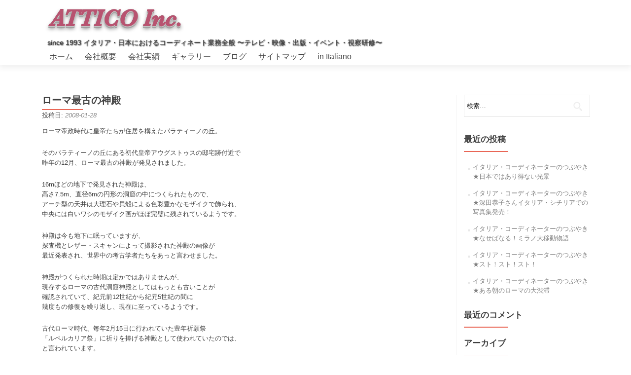

--- FILE ---
content_type: text/html; charset=UTF-8
request_url: https://www.attico.net/uncategorized/%E3%83%AD%E3%83%BC%E3%83%9E%E6%9C%80%E5%8F%A4%E3%81%AE%E7%A5%9E%E6%AE%BF/
body_size: 13827
content:
<!DOCTYPE html>

<html dir="ltr" lang="ja"
	prefix="og: https://ogp.me/ns#" >

<head>

<meta charset="UTF-8">
<meta name="viewport" content="width=device-width, initial-scale=1">
<link rel="profile" href="https://gmpg.org/xfn/11">
<link rel="pingback" href="https://www.attico.net/xmlrpc.php">

<title>ローマ最古の神殿 - 株式会社アッティコ</title>

		<!-- All in One SEO 4.3.0 - aioseo.com -->
		<meta name="description" content="ローマ帝政時代に皇帝たちが住居を構えたパラティーノの丘。 そのパラティーノの丘にある初代皇帝アウグストゥスの邸" />
		<meta name="robots" content="max-image-preview:large" />
		<link rel="canonical" href="https://www.attico.net/uncategorized/%e3%83%ad%e3%83%bc%e3%83%9e%e6%9c%80%e5%8f%a4%e3%81%ae%e7%a5%9e%e6%ae%bf/" />
		<meta name="generator" content="All in One SEO (AIOSEO) 4.3.0 " />
		<meta property="og:locale" content="ja_JP" />
		<meta property="og:site_name" content="株式会社アッティコ - since 1993 イタリア・日本におけるコーディネート業務全般 〜テレビ・映像・出版・イベント・視察研修〜" />
		<meta property="og:type" content="article" />
		<meta property="og:title" content="ローマ最古の神殿 - 株式会社アッティコ" />
		<meta property="og:description" content="ローマ帝政時代に皇帝たちが住居を構えたパラティーノの丘。 そのパラティーノの丘にある初代皇帝アウグストゥスの邸" />
		<meta property="og:url" content="https://www.attico.net/uncategorized/%e3%83%ad%e3%83%bc%e3%83%9e%e6%9c%80%e5%8f%a4%e3%81%ae%e7%a5%9e%e6%ae%bf/" />
		<meta property="article:published_time" content="2008-01-27T17:52:12+00:00" />
		<meta property="article:modified_time" content="2018-01-15T04:42:03+00:00" />
		<meta name="twitter:card" content="summary_large_image" />
		<meta name="twitter:title" content="ローマ最古の神殿 - 株式会社アッティコ" />
		<meta name="twitter:description" content="ローマ帝政時代に皇帝たちが住居を構えたパラティーノの丘。 そのパラティーノの丘にある初代皇帝アウグストゥスの邸" />
		<script type="application/ld+json" class="aioseo-schema">
			{"@context":"https:\/\/schema.org","@graph":[{"@type":"BlogPosting","@id":"https:\/\/www.attico.net\/uncategorized\/%e3%83%ad%e3%83%bc%e3%83%9e%e6%9c%80%e5%8f%a4%e3%81%ae%e7%a5%9e%e6%ae%bf\/#blogposting","name":"\u30ed\u30fc\u30de\u6700\u53e4\u306e\u795e\u6bbf - \u682a\u5f0f\u4f1a\u793e\u30a2\u30c3\u30c6\u30a3\u30b3","headline":"\u30ed\u30fc\u30de\u6700\u53e4\u306e\u795e\u6bbf","author":{"@id":"https:\/\/www.attico.net\/author\/muramoto\/#author"},"publisher":{"@id":"https:\/\/www.attico.net\/#organization"},"datePublished":"2008-01-27T17:52:12+09:00","dateModified":"2018-01-15T04:42:03+09:00","inLanguage":"ja","mainEntityOfPage":{"@id":"https:\/\/www.attico.net\/uncategorized\/%e3%83%ad%e3%83%bc%e3%83%9e%e6%9c%80%e5%8f%a4%e3%81%ae%e7%a5%9e%e6%ae%bf\/#webpage"},"isPartOf":{"@id":"https:\/\/www.attico.net\/uncategorized\/%e3%83%ad%e3%83%bc%e3%83%9e%e6%9c%80%e5%8f%a4%e3%81%ae%e7%a5%9e%e6%ae%bf\/#webpage"},"articleSection":"Blog, Uncategorized"},{"@type":"BreadcrumbList","@id":"https:\/\/www.attico.net\/uncategorized\/%e3%83%ad%e3%83%bc%e3%83%9e%e6%9c%80%e5%8f%a4%e3%81%ae%e7%a5%9e%e6%ae%bf\/#breadcrumblist","itemListElement":[{"@type":"ListItem","@id":"https:\/\/www.attico.net\/#listItem","position":1,"item":{"@type":"WebPage","@id":"https:\/\/www.attico.net\/","name":"\u30db\u30fc\u30e0","description":"since 1993 \u30a4\u30bf\u30ea\u30a2\u30fb\u65e5\u672c\u306b\u304a\u3051\u308b\u30b3\u30fc\u30c7\u30a3\u30cd\u30fc\u30c8\u696d\u52d9\u5168\u822c \u301c\u30c6\u30ec\u30d3\u30fb\u6620\u50cf\u30fb\u51fa\u7248\u30fb\u30a4\u30d9\u30f3\u30c8\u30fb\u8996\u5bdf\u7814\u4fee\u301c","url":"https:\/\/www.attico.net\/"},"nextItem":"https:\/\/www.attico.net\/uncategorized\/#listItem"},{"@type":"ListItem","@id":"https:\/\/www.attico.net\/uncategorized\/#listItem","position":2,"item":{"@type":"WebPage","@id":"https:\/\/www.attico.net\/uncategorized\/","name":"Uncategorized","description":"\u30ed\u30fc\u30de\u5e1d\u653f\u6642\u4ee3\u306b\u7687\u5e1d\u305f\u3061\u304c\u4f4f\u5c45\u3092\u69cb\u3048\u305f\u30d1\u30e9\u30c6\u30a3\u30fc\u30ce\u306e\u4e18\u3002 \u305d\u306e\u30d1\u30e9\u30c6\u30a3\u30fc\u30ce\u306e\u4e18\u306b\u3042\u308b\u521d\u4ee3\u7687\u5e1d\u30a2\u30a6\u30b0\u30b9\u30c8\u30a5\u30b9\u306e\u90b8","url":"https:\/\/www.attico.net\/uncategorized\/"},"nextItem":"https:\/\/www.attico.net\/uncategorized\/%e3%83%ad%e3%83%bc%e3%83%9e%e6%9c%80%e5%8f%a4%e3%81%ae%e7%a5%9e%e6%ae%bf\/#listItem","previousItem":"https:\/\/www.attico.net\/#listItem"},{"@type":"ListItem","@id":"https:\/\/www.attico.net\/uncategorized\/%e3%83%ad%e3%83%bc%e3%83%9e%e6%9c%80%e5%8f%a4%e3%81%ae%e7%a5%9e%e6%ae%bf\/#listItem","position":3,"item":{"@type":"WebPage","@id":"https:\/\/www.attico.net\/uncategorized\/%e3%83%ad%e3%83%bc%e3%83%9e%e6%9c%80%e5%8f%a4%e3%81%ae%e7%a5%9e%e6%ae%bf\/","name":"\u30ed\u30fc\u30de\u6700\u53e4\u306e\u795e\u6bbf","description":"\u30ed\u30fc\u30de\u5e1d\u653f\u6642\u4ee3\u306b\u7687\u5e1d\u305f\u3061\u304c\u4f4f\u5c45\u3092\u69cb\u3048\u305f\u30d1\u30e9\u30c6\u30a3\u30fc\u30ce\u306e\u4e18\u3002 \u305d\u306e\u30d1\u30e9\u30c6\u30a3\u30fc\u30ce\u306e\u4e18\u306b\u3042\u308b\u521d\u4ee3\u7687\u5e1d\u30a2\u30a6\u30b0\u30b9\u30c8\u30a5\u30b9\u306e\u90b8","url":"https:\/\/www.attico.net\/uncategorized\/%e3%83%ad%e3%83%bc%e3%83%9e%e6%9c%80%e5%8f%a4%e3%81%ae%e7%a5%9e%e6%ae%bf\/"},"previousItem":"https:\/\/www.attico.net\/uncategorized\/#listItem"}]},{"@type":"Organization","@id":"https:\/\/www.attico.net\/#organization","name":"\u682a\u5f0f\u4f1a\u793e\u30a2\u30c3\u30c6\u30a3\u30b3","url":"https:\/\/www.attico.net\/"},{"@type":"Person","@id":"https:\/\/www.attico.net\/author\/muramoto\/#author","url":"https:\/\/www.attico.net\/author\/muramoto\/","name":"\u6751\u672c \u5e78\u679d","image":{"@type":"ImageObject","@id":"https:\/\/www.attico.net\/uncategorized\/%e3%83%ad%e3%83%bc%e3%83%9e%e6%9c%80%e5%8f%a4%e3%81%ae%e7%a5%9e%e6%ae%bf\/#authorImage","url":"https:\/\/secure.gravatar.com\/avatar\/f6c2a7f9e604e9d56a4599f64efefcd9?s=96&d=mm&r=g","width":96,"height":96,"caption":"\u6751\u672c \u5e78\u679d"}},{"@type":"WebPage","@id":"https:\/\/www.attico.net\/uncategorized\/%e3%83%ad%e3%83%bc%e3%83%9e%e6%9c%80%e5%8f%a4%e3%81%ae%e7%a5%9e%e6%ae%bf\/#webpage","url":"https:\/\/www.attico.net\/uncategorized\/%e3%83%ad%e3%83%bc%e3%83%9e%e6%9c%80%e5%8f%a4%e3%81%ae%e7%a5%9e%e6%ae%bf\/","name":"\u30ed\u30fc\u30de\u6700\u53e4\u306e\u795e\u6bbf - \u682a\u5f0f\u4f1a\u793e\u30a2\u30c3\u30c6\u30a3\u30b3","description":"\u30ed\u30fc\u30de\u5e1d\u653f\u6642\u4ee3\u306b\u7687\u5e1d\u305f\u3061\u304c\u4f4f\u5c45\u3092\u69cb\u3048\u305f\u30d1\u30e9\u30c6\u30a3\u30fc\u30ce\u306e\u4e18\u3002 \u305d\u306e\u30d1\u30e9\u30c6\u30a3\u30fc\u30ce\u306e\u4e18\u306b\u3042\u308b\u521d\u4ee3\u7687\u5e1d\u30a2\u30a6\u30b0\u30b9\u30c8\u30a5\u30b9\u306e\u90b8","inLanguage":"ja","isPartOf":{"@id":"https:\/\/www.attico.net\/#website"},"breadcrumb":{"@id":"https:\/\/www.attico.net\/uncategorized\/%e3%83%ad%e3%83%bc%e3%83%9e%e6%9c%80%e5%8f%a4%e3%81%ae%e7%a5%9e%e6%ae%bf\/#breadcrumblist"},"author":{"@id":"https:\/\/www.attico.net\/author\/muramoto\/#author"},"creator":{"@id":"https:\/\/www.attico.net\/author\/muramoto\/#author"},"datePublished":"2008-01-27T17:52:12+09:00","dateModified":"2018-01-15T04:42:03+09:00"},{"@type":"WebSite","@id":"https:\/\/www.attico.net\/#website","url":"https:\/\/www.attico.net\/","name":"\u682a\u5f0f\u4f1a\u793e\u30a2\u30c3\u30c6\u30a3\u30b3","description":"since 1993 \u30a4\u30bf\u30ea\u30a2\u30fb\u65e5\u672c\u306b\u304a\u3051\u308b\u30b3\u30fc\u30c7\u30a3\u30cd\u30fc\u30c8\u696d\u52d9\u5168\u822c \u301c\u30c6\u30ec\u30d3\u30fb\u6620\u50cf\u30fb\u51fa\u7248\u30fb\u30a4\u30d9\u30f3\u30c8\u30fb\u8996\u5bdf\u7814\u4fee\u301c","inLanguage":"ja","publisher":{"@id":"https:\/\/www.attico.net\/#organization"}}]}
		</script>
		<!-- All in One SEO -->

<link rel='dns-prefetch' href='//fonts.googleapis.com' />
<link rel="alternate" type="application/rss+xml" title="株式会社アッティコ &raquo; フィード" href="https://www.attico.net/feed/" />
<link rel="alternate" type="application/rss+xml" title="株式会社アッティコ &raquo; コメントフィード" href="https://www.attico.net/comments/feed/" />
<link rel="alternate" type="application/rss+xml" title="株式会社アッティコ &raquo; ローマ最古の神殿 のコメントのフィード" href="https://www.attico.net/uncategorized/%e3%83%ad%e3%83%bc%e3%83%9e%e6%9c%80%e5%8f%a4%e3%81%ae%e7%a5%9e%e6%ae%bf/feed/" />
<script type="text/javascript">
window._wpemojiSettings = {"baseUrl":"https:\/\/s.w.org\/images\/core\/emoji\/14.0.0\/72x72\/","ext":".png","svgUrl":"https:\/\/s.w.org\/images\/core\/emoji\/14.0.0\/svg\/","svgExt":".svg","source":{"concatemoji":"https:\/\/www.attico.net\/wp-includes\/js\/wp-emoji-release.min.js?ver=6.1.9"}};
/*! This file is auto-generated */
!function(e,a,t){var n,r,o,i=a.createElement("canvas"),p=i.getContext&&i.getContext("2d");function s(e,t){var a=String.fromCharCode,e=(p.clearRect(0,0,i.width,i.height),p.fillText(a.apply(this,e),0,0),i.toDataURL());return p.clearRect(0,0,i.width,i.height),p.fillText(a.apply(this,t),0,0),e===i.toDataURL()}function c(e){var t=a.createElement("script");t.src=e,t.defer=t.type="text/javascript",a.getElementsByTagName("head")[0].appendChild(t)}for(o=Array("flag","emoji"),t.supports={everything:!0,everythingExceptFlag:!0},r=0;r<o.length;r++)t.supports[o[r]]=function(e){if(p&&p.fillText)switch(p.textBaseline="top",p.font="600 32px Arial",e){case"flag":return s([127987,65039,8205,9895,65039],[127987,65039,8203,9895,65039])?!1:!s([55356,56826,55356,56819],[55356,56826,8203,55356,56819])&&!s([55356,57332,56128,56423,56128,56418,56128,56421,56128,56430,56128,56423,56128,56447],[55356,57332,8203,56128,56423,8203,56128,56418,8203,56128,56421,8203,56128,56430,8203,56128,56423,8203,56128,56447]);case"emoji":return!s([129777,127995,8205,129778,127999],[129777,127995,8203,129778,127999])}return!1}(o[r]),t.supports.everything=t.supports.everything&&t.supports[o[r]],"flag"!==o[r]&&(t.supports.everythingExceptFlag=t.supports.everythingExceptFlag&&t.supports[o[r]]);t.supports.everythingExceptFlag=t.supports.everythingExceptFlag&&!t.supports.flag,t.DOMReady=!1,t.readyCallback=function(){t.DOMReady=!0},t.supports.everything||(n=function(){t.readyCallback()},a.addEventListener?(a.addEventListener("DOMContentLoaded",n,!1),e.addEventListener("load",n,!1)):(e.attachEvent("onload",n),a.attachEvent("onreadystatechange",function(){"complete"===a.readyState&&t.readyCallback()})),(e=t.source||{}).concatemoji?c(e.concatemoji):e.wpemoji&&e.twemoji&&(c(e.twemoji),c(e.wpemoji)))}(window,document,window._wpemojiSettings);
</script>
<style type="text/css">
img.wp-smiley,
img.emoji {
	display: inline !important;
	border: none !important;
	box-shadow: none !important;
	height: 1em !important;
	width: 1em !important;
	margin: 0 0.07em !important;
	vertical-align: -0.1em !important;
	background: none !important;
	padding: 0 !important;
}
</style>
	<link rel='stylesheet' id='wp-block-library-css' href='https://www.attico.net/wp-includes/css/dist/block-library/style.min.css?ver=6.1.9' type='text/css' media='all' />
<link rel='stylesheet' id='classic-theme-styles-css' href='https://www.attico.net/wp-includes/css/classic-themes.min.css?ver=1' type='text/css' media='all' />
<style id='global-styles-inline-css' type='text/css'>
body{--wp--preset--color--black: #000000;--wp--preset--color--cyan-bluish-gray: #abb8c3;--wp--preset--color--white: #ffffff;--wp--preset--color--pale-pink: #f78da7;--wp--preset--color--vivid-red: #cf2e2e;--wp--preset--color--luminous-vivid-orange: #ff6900;--wp--preset--color--luminous-vivid-amber: #fcb900;--wp--preset--color--light-green-cyan: #7bdcb5;--wp--preset--color--vivid-green-cyan: #00d084;--wp--preset--color--pale-cyan-blue: #8ed1fc;--wp--preset--color--vivid-cyan-blue: #0693e3;--wp--preset--color--vivid-purple: #9b51e0;--wp--preset--gradient--vivid-cyan-blue-to-vivid-purple: linear-gradient(135deg,rgba(6,147,227,1) 0%,rgb(155,81,224) 100%);--wp--preset--gradient--light-green-cyan-to-vivid-green-cyan: linear-gradient(135deg,rgb(122,220,180) 0%,rgb(0,208,130) 100%);--wp--preset--gradient--luminous-vivid-amber-to-luminous-vivid-orange: linear-gradient(135deg,rgba(252,185,0,1) 0%,rgba(255,105,0,1) 100%);--wp--preset--gradient--luminous-vivid-orange-to-vivid-red: linear-gradient(135deg,rgba(255,105,0,1) 0%,rgb(207,46,46) 100%);--wp--preset--gradient--very-light-gray-to-cyan-bluish-gray: linear-gradient(135deg,rgb(238,238,238) 0%,rgb(169,184,195) 100%);--wp--preset--gradient--cool-to-warm-spectrum: linear-gradient(135deg,rgb(74,234,220) 0%,rgb(151,120,209) 20%,rgb(207,42,186) 40%,rgb(238,44,130) 60%,rgb(251,105,98) 80%,rgb(254,248,76) 100%);--wp--preset--gradient--blush-light-purple: linear-gradient(135deg,rgb(255,206,236) 0%,rgb(152,150,240) 100%);--wp--preset--gradient--blush-bordeaux: linear-gradient(135deg,rgb(254,205,165) 0%,rgb(254,45,45) 50%,rgb(107,0,62) 100%);--wp--preset--gradient--luminous-dusk: linear-gradient(135deg,rgb(255,203,112) 0%,rgb(199,81,192) 50%,rgb(65,88,208) 100%);--wp--preset--gradient--pale-ocean: linear-gradient(135deg,rgb(255,245,203) 0%,rgb(182,227,212) 50%,rgb(51,167,181) 100%);--wp--preset--gradient--electric-grass: linear-gradient(135deg,rgb(202,248,128) 0%,rgb(113,206,126) 100%);--wp--preset--gradient--midnight: linear-gradient(135deg,rgb(2,3,129) 0%,rgb(40,116,252) 100%);--wp--preset--duotone--dark-grayscale: url('#wp-duotone-dark-grayscale');--wp--preset--duotone--grayscale: url('#wp-duotone-grayscale');--wp--preset--duotone--purple-yellow: url('#wp-duotone-purple-yellow');--wp--preset--duotone--blue-red: url('#wp-duotone-blue-red');--wp--preset--duotone--midnight: url('#wp-duotone-midnight');--wp--preset--duotone--magenta-yellow: url('#wp-duotone-magenta-yellow');--wp--preset--duotone--purple-green: url('#wp-duotone-purple-green');--wp--preset--duotone--blue-orange: url('#wp-duotone-blue-orange');--wp--preset--font-size--small: 13px;--wp--preset--font-size--medium: 20px;--wp--preset--font-size--large: 36px;--wp--preset--font-size--x-large: 42px;--wp--preset--spacing--20: 0.44rem;--wp--preset--spacing--30: 0.67rem;--wp--preset--spacing--40: 1rem;--wp--preset--spacing--50: 1.5rem;--wp--preset--spacing--60: 2.25rem;--wp--preset--spacing--70: 3.38rem;--wp--preset--spacing--80: 5.06rem;}:where(.is-layout-flex){gap: 0.5em;}body .is-layout-flow > .alignleft{float: left;margin-inline-start: 0;margin-inline-end: 2em;}body .is-layout-flow > .alignright{float: right;margin-inline-start: 2em;margin-inline-end: 0;}body .is-layout-flow > .aligncenter{margin-left: auto !important;margin-right: auto !important;}body .is-layout-constrained > .alignleft{float: left;margin-inline-start: 0;margin-inline-end: 2em;}body .is-layout-constrained > .alignright{float: right;margin-inline-start: 2em;margin-inline-end: 0;}body .is-layout-constrained > .aligncenter{margin-left: auto !important;margin-right: auto !important;}body .is-layout-constrained > :where(:not(.alignleft):not(.alignright):not(.alignfull)){max-width: var(--wp--style--global--content-size);margin-left: auto !important;margin-right: auto !important;}body .is-layout-constrained > .alignwide{max-width: var(--wp--style--global--wide-size);}body .is-layout-flex{display: flex;}body .is-layout-flex{flex-wrap: wrap;align-items: center;}body .is-layout-flex > *{margin: 0;}:where(.wp-block-columns.is-layout-flex){gap: 2em;}.has-black-color{color: var(--wp--preset--color--black) !important;}.has-cyan-bluish-gray-color{color: var(--wp--preset--color--cyan-bluish-gray) !important;}.has-white-color{color: var(--wp--preset--color--white) !important;}.has-pale-pink-color{color: var(--wp--preset--color--pale-pink) !important;}.has-vivid-red-color{color: var(--wp--preset--color--vivid-red) !important;}.has-luminous-vivid-orange-color{color: var(--wp--preset--color--luminous-vivid-orange) !important;}.has-luminous-vivid-amber-color{color: var(--wp--preset--color--luminous-vivid-amber) !important;}.has-light-green-cyan-color{color: var(--wp--preset--color--light-green-cyan) !important;}.has-vivid-green-cyan-color{color: var(--wp--preset--color--vivid-green-cyan) !important;}.has-pale-cyan-blue-color{color: var(--wp--preset--color--pale-cyan-blue) !important;}.has-vivid-cyan-blue-color{color: var(--wp--preset--color--vivid-cyan-blue) !important;}.has-vivid-purple-color{color: var(--wp--preset--color--vivid-purple) !important;}.has-black-background-color{background-color: var(--wp--preset--color--black) !important;}.has-cyan-bluish-gray-background-color{background-color: var(--wp--preset--color--cyan-bluish-gray) !important;}.has-white-background-color{background-color: var(--wp--preset--color--white) !important;}.has-pale-pink-background-color{background-color: var(--wp--preset--color--pale-pink) !important;}.has-vivid-red-background-color{background-color: var(--wp--preset--color--vivid-red) !important;}.has-luminous-vivid-orange-background-color{background-color: var(--wp--preset--color--luminous-vivid-orange) !important;}.has-luminous-vivid-amber-background-color{background-color: var(--wp--preset--color--luminous-vivid-amber) !important;}.has-light-green-cyan-background-color{background-color: var(--wp--preset--color--light-green-cyan) !important;}.has-vivid-green-cyan-background-color{background-color: var(--wp--preset--color--vivid-green-cyan) !important;}.has-pale-cyan-blue-background-color{background-color: var(--wp--preset--color--pale-cyan-blue) !important;}.has-vivid-cyan-blue-background-color{background-color: var(--wp--preset--color--vivid-cyan-blue) !important;}.has-vivid-purple-background-color{background-color: var(--wp--preset--color--vivid-purple) !important;}.has-black-border-color{border-color: var(--wp--preset--color--black) !important;}.has-cyan-bluish-gray-border-color{border-color: var(--wp--preset--color--cyan-bluish-gray) !important;}.has-white-border-color{border-color: var(--wp--preset--color--white) !important;}.has-pale-pink-border-color{border-color: var(--wp--preset--color--pale-pink) !important;}.has-vivid-red-border-color{border-color: var(--wp--preset--color--vivid-red) !important;}.has-luminous-vivid-orange-border-color{border-color: var(--wp--preset--color--luminous-vivid-orange) !important;}.has-luminous-vivid-amber-border-color{border-color: var(--wp--preset--color--luminous-vivid-amber) !important;}.has-light-green-cyan-border-color{border-color: var(--wp--preset--color--light-green-cyan) !important;}.has-vivid-green-cyan-border-color{border-color: var(--wp--preset--color--vivid-green-cyan) !important;}.has-pale-cyan-blue-border-color{border-color: var(--wp--preset--color--pale-cyan-blue) !important;}.has-vivid-cyan-blue-border-color{border-color: var(--wp--preset--color--vivid-cyan-blue) !important;}.has-vivid-purple-border-color{border-color: var(--wp--preset--color--vivid-purple) !important;}.has-vivid-cyan-blue-to-vivid-purple-gradient-background{background: var(--wp--preset--gradient--vivid-cyan-blue-to-vivid-purple) !important;}.has-light-green-cyan-to-vivid-green-cyan-gradient-background{background: var(--wp--preset--gradient--light-green-cyan-to-vivid-green-cyan) !important;}.has-luminous-vivid-amber-to-luminous-vivid-orange-gradient-background{background: var(--wp--preset--gradient--luminous-vivid-amber-to-luminous-vivid-orange) !important;}.has-luminous-vivid-orange-to-vivid-red-gradient-background{background: var(--wp--preset--gradient--luminous-vivid-orange-to-vivid-red) !important;}.has-very-light-gray-to-cyan-bluish-gray-gradient-background{background: var(--wp--preset--gradient--very-light-gray-to-cyan-bluish-gray) !important;}.has-cool-to-warm-spectrum-gradient-background{background: var(--wp--preset--gradient--cool-to-warm-spectrum) !important;}.has-blush-light-purple-gradient-background{background: var(--wp--preset--gradient--blush-light-purple) !important;}.has-blush-bordeaux-gradient-background{background: var(--wp--preset--gradient--blush-bordeaux) !important;}.has-luminous-dusk-gradient-background{background: var(--wp--preset--gradient--luminous-dusk) !important;}.has-pale-ocean-gradient-background{background: var(--wp--preset--gradient--pale-ocean) !important;}.has-electric-grass-gradient-background{background: var(--wp--preset--gradient--electric-grass) !important;}.has-midnight-gradient-background{background: var(--wp--preset--gradient--midnight) !important;}.has-small-font-size{font-size: var(--wp--preset--font-size--small) !important;}.has-medium-font-size{font-size: var(--wp--preset--font-size--medium) !important;}.has-large-font-size{font-size: var(--wp--preset--font-size--large) !important;}.has-x-large-font-size{font-size: var(--wp--preset--font-size--x-large) !important;}
.wp-block-navigation a:where(:not(.wp-element-button)){color: inherit;}
:where(.wp-block-columns.is-layout-flex){gap: 2em;}
.wp-block-pullquote{font-size: 1.5em;line-height: 1.6;}
</style>
<link rel='stylesheet' id='zerif_font_all-css' href='//fonts.googleapis.com/css?family=Open+Sans%3A400%2C300%2C300italic%2C400italic%2C600italic%2C600%2C700%2C700italic%2C800%2C800italic&#038;ver=6.1.9' type='text/css' media='all' />
<link rel='stylesheet' id='zerif_bootstrap_style-css' href='https://www.attico.net/wp-content/themes/zerif-lite/css/bootstrap.css?ver=6.1.9' type='text/css' media='all' />
<link rel='stylesheet' id='zerif_fontawesome-css' href='https://www.attico.net/wp-content/themes/zerif-lite/css/font-awesome.min.css?ver=v1' type='text/css' media='all' />
<link rel='stylesheet' id='zerif_style-css' href='https://www.attico.net/wp-content/themes/zerif-lite/style.css?ver=v1' type='text/css' media='all' />
<link rel='stylesheet' id='zerif_responsive_style-css' href='https://www.attico.net/wp-content/themes/zerif-lite/css/responsive.css?ver=v1' type='text/css' media='all' />
<!--[if lt IE 9]>
<link rel='stylesheet' id='zerif_ie_style-css' href='https://www.attico.net/wp-content/themes/zerif-lite/css/ie.css?ver=v1' type='text/css' media='all' />
<![endif]-->
<script>if (document.location.protocol != "https:") {document.location = document.URL.replace(/^http:/i, "https:");}</script><script type='text/javascript' src='https://www.attico.net/wp-includes/js/jquery/jquery.js?ver=3.6.1' id='jquery-core-js'></script>
<script type='text/javascript' src='https://www.attico.net/wp-includes/js/jquery/jquery-migrate.min.js?ver=3.3.2' id='jquery-migrate-js'></script>
<script type='text/javascript' id='pirate-forms-custom-spam-js-extra'>
/* <![CDATA[ */
var pf = {"spam":{"label":"I'm human!","value":"d46e149589"}};
/* ]]> */
</script>
<script type='text/javascript' src='https://www.attico.net/wp-content/plugins/pirate-forms/public/js/custom-spam.js?ver=6.1.9' id='pirate-forms-custom-spam-js'></script>
<!--[if lt IE 9]>
<script type='text/javascript' src='https://www.attico.net/wp-content/themes/zerif-lite/js/html5.js?ver=6.1.9' id='zerif_html5-js'></script>
<![endif]-->
<link rel="https://api.w.org/" href="https://www.attico.net/wp-json/" /><link rel="alternate" type="application/json" href="https://www.attico.net/wp-json/wp/v2/posts/78" /><link rel="EditURI" type="application/rsd+xml" title="RSD" href="https://www.attico.net/xmlrpc.php?rsd" />
<link rel="wlwmanifest" type="application/wlwmanifest+xml" href="https://www.attico.net/wp-includes/wlwmanifest.xml" />
<meta name="generator" content="WordPress 6.1.9" />
<link rel='shortlink' href='https://www.attico.net/?p=78' />
<link rel="alternate" type="application/json+oembed" href="https://www.attico.net/wp-json/oembed/1.0/embed?url=https%3A%2F%2Fwww.attico.net%2Funcategorized%2F%25e3%2583%25ad%25e3%2583%25bc%25e3%2583%259e%25e6%259c%2580%25e5%258f%25a4%25e3%2581%25ae%25e7%25a5%259e%25e6%25ae%25bf%2F" />
<link rel="alternate" type="text/xml+oembed" href="https://www.attico.net/wp-json/oembed/1.0/embed?url=https%3A%2F%2Fwww.attico.net%2Funcategorized%2F%25e3%2583%25ad%25e3%2583%25bc%25e3%2583%259e%25e6%259c%2580%25e5%258f%25a4%25e3%2581%25ae%25e7%25a5%259e%25e6%25ae%25bf%2F&#038;format=xml" />
<!-- <meta name="NextGEN" version="3.2.4" /> -->
<style type="text/css">.recentcomments a{display:inline !important;padding:0 !important;margin:0 !important;}</style><style type="text/css" id="custom-background-css">
body.custom-background { background-image: url("https://www.attico.net/wp-content/uploads/2017/12/ffda5cc020e84e30f7983d86ce048040.jpg"); background-position: center center; background-size: contain; background-repeat: no-repeat; background-attachment: scroll; }
</style>
			<style type="text/css" id="wp-custom-css">
			/*
Puoi aggiungere qui il tuo codice CSS.

Per maggiori informazioni consulta la documentazione (fai clic sull'icona con il punto interrogativo qui sopra).
*/
.zerif-copyright-box{
display:none;
}

.intro-text{
text-align:left!important;
line-height:30px;
font-size:20px;
position:absolute;
top:140px;
width:40%;
right:30px
}
.logo2{
position:relative;
}
.sottologo{
float: left;
    /*position: aabsolute;*/
    left: 0px;
    top: 58px;
    width: 1000px;
    text-shadow: 1px 1px 2px black;
	margin-left:26px;
	font-size:14px;
}
.menu-align-center .responsive-logo{
	text-align:left;
}
.menu-align-center #site-navigation > ul{
text-align:right;
}
.section-header h2{
font-size:30px;
}

.fa{
    font-size: 29px;
    color: #3b5998;
}
.contenitore_link{
padding:20px;
}
.booking{
padding:10px;
}
.creaweb{
padding:10px;
}
.skills .skill .skill1, .skill2, .skill3, .skill4 {
  color: #272727!important;
display: none!important;
}
html, body, div, span, applet, object, iframe,
h1, h2, h3, h4, h5, h6, p, blockquote, pre,
a, abbr, acronym, address, big, cite, code,
del, dfn, em, font, ins, kbd, q, s, samp,
small, strike, strong, sub, sup, tt, var,
dl, dt, dd, ol, ul, li,
fieldset, form, label, legend,
table, caption, tbody, tfoot, thead, tr, th, td {
	font-size:13px;
}
li.menu-item a{
	font-size:16px;
		
}
.menu-align-center #site-navigation > ul{
	text-align:left
}
.section-header{
	padding-bottom:0px;
}
/*********************************/
@media (max-width: 767px){
.intro-text{
font-size: 15px;
    right: 9px;
    width: 55%;
    line-height: 22px;
    text-align: justify;
    top: 4px;
}
.sottologo{
width:250px;
font-size:9px;
}
}
.header-content-wrap {
	background: none;
}		</style>
		
<script async src="//pagead2.googlesyndication.com/pagead/js/adsbygoogle.js"></script>
<script>
 // (adsbygoogle = window.adsbygoogle || []).push({
 //   google_ad_client: "ca-pub-6471881847426520",
 //   enable_page_level_ads: true
//  });
</script>
</head>


	<body data-rsssl=1 class="post-template-default single single-post postid-78 single-format-standard" >



<div id="mobilebgfix">
	<div class="mobile-bg-fix-img-wrap">
		<div class="mobile-bg-fix-img"></div>
	</div>
	<div class="mobile-bg-fix-whole-site">


<header id="home" class="header" itemscope="itemscope" itemtype="http://schema.org/WPHeader">

	
	<div id="main-nav" class="navbar navbar-inverse bs-docs-nav" role="banner">

		<div class="container">

			<div class="navbar-header responsive-logo">

				<button class="navbar-toggle collapsed" type="button" data-toggle="collapse" data-target=".bs-navbar-collapse">

				<span class="sr-only">ナビゲーション切り替え</span>

				<span class="icon-bar"></span>

				<span class="icon-bar"></span>

				<span class="icon-bar"></span>

				</button>
				<div class="logo2">
				<a href="https://www.attico.net/" class="navbar-brand"><img src="https://www.attico.net/wp-content/uploads/2017/02/Attico_logo.png" alt="株式会社アッティコ"></a>						<span class='sottologo'>
				since 1993  イタリア・日本におけるコーディネート業務全般  〜テレビ・映像・出版・イベント・視察研修〜
				</span>

				</div>

			</div>

				<nav class="navbar-collapse bs-navbar-collapse collapse" id="site-navigation" itemscope itemtype="http://schema.org/SiteNavigationElement">
		<a class="screen-reader-text skip-link" href="#content">コンテンツへスキップ</a>
		<ul id="menu-menu-1" class="nav navbar-nav navbar-right responsive-nav main-nav-list"><li id="menu-item-842" class="menu-item menu-item-type-custom menu-item-object-custom menu-item-home menu-item-842"><a href="https://www.attico.net/">ホーム</a></li>
<li id="menu-item-844" class="menu-item menu-item-type-post_type menu-item-object-page menu-item-844"><a href="https://www.attico.net/%e4%bc%9a%e7%a4%be%e6%83%85%e5%a0%b1/">会社概要</a></li>
<li id="menu-item-843" class="menu-item menu-item-type-post_type menu-item-object-page menu-item-843"><a href="https://www.attico.net/italia-locationcoordinator/">会社実績</a></li>
<li id="menu-item-1200" class="menu-item menu-item-type-post_type menu-item-object-page menu-item-1200"><a href="https://www.attico.net/%e3%82%ae%e3%83%a3%e3%83%a9%e3%83%aa%e3%83%bc/">ギャラリー</a></li>
<li id="menu-item-1868" class="menu-item menu-item-type-taxonomy menu-item-object-category current-post-ancestor current-menu-parent current-post-parent menu-item-1868"><a href="https://www.attico.net/category/blog/">ブログ</a></li>
<li id="menu-item-1527" class="menu-item menu-item-type-post_type menu-item-object-page menu-item-1527"><a href="https://www.attico.net/sitemap/">サイトマップ</a></li>
<li id="menu-item-1399" class="menu-item menu-item-type-post_type menu-item-object-page menu-item-1399"><a href="https://www.attico.net/business-italia-giappone/">in Italiano</a></li>
</ul>	</nav>
	
		</div>

	</div>
		<!-- / END TOP BAR -->

<div class="clear"></div>

</header> <!-- / END HOME SECTION  -->

<div id="content" class="site-content">

	<div class="container">
				<div class="content-left-wrap col-md-9">
						<div id="primary" class="content-area">
				<main itemscope itemtype="http://schema.org/WebPageElement" itemprop="mainContentOfPage" id="main" class="site-main">
				<article id="post-78" class="post-78 post type-post status-publish format-standard hentry category-blog category-uncategorized">	<header class="entry-header">		<h1 class="entry-title">ローマ最古の神殿</h1>		<div class="entry-meta">			<span class="posted-on">投稿日: <a href="https://www.attico.net/uncategorized/%e3%83%ad%e3%83%bc%e3%83%9e%e6%9c%80%e5%8f%a4%e3%81%ae%e7%a5%9e%e6%ae%bf/" rel="bookmark"><time class="entry-date published" datetime="2008-01-28T02:52:12+09:00">2008-01-28</time><time class="updated" datetime="2018-01-15T13:42:03+09:00">2018-01-15</time></a></span><span class="byline"> 投稿者: <span class="author vcard"><a class="url fn n" href="https://www.attico.net/author/muramoto/">村本 幸枝</a></span></span>		</div><!-- .entry-meta -->	</header><!-- .entry-header -->	<div class="entry-content">		<p>ローマ帝政時代に皇帝たちが住居を構えたパラティーノの丘。</p>
<p>そのパラティーノの丘にある初代皇帝アウグストゥスの邸宅跡付近で<br />
昨年の12月、ローマ最古の神殿が発見されました。</p>
<p>16mほどの地下で発見された神殿は、<br />
高さ7.5m、直径6mの円形の洞窟の中につくられたもので、<br />
アーチ型の天井は大理石や貝殻による色彩豊かなモザイクで飾られ、<br />
中央には白いワシのモザイク画がほぼ完璧に残されているようです。</p>
<p>神殿は今も地下に眠っていますが、<br />
探査機とレザー・スキャンによって撮影された神殿の画像が<br />
最近発表され、世界中の考古学者たちをあっと言わせました。</p>
<p>神殿がつくられた時期は定かではありませんが、<br />
現存するローマの古代洞窟神殿としてはもっとも古いことが<br />
確認されていて、紀元前12世紀から紀元5世紀の間に<br />
幾度もの修復を繰り返し、現在に至っているようです。</p>
<p>古代ローマ時代、毎年2月15日に行われていた豊年祈願祭<br />
「ルペルカリア祭」に祈りを捧げる神殿として使われていたのでは、<br />
と言われています。</p>
<p>今回の発掘でもうひとつ興味深いのは、<br />
神殿のつくられた洞窟が当時、牝オオカミによって育てられた<br />
ローマの建国者である双子の兄弟ロムルスとレムスが<br />
乳を与えられていた場所とされ、聖地になっていたのでは、ということ。</p>
<p>そして、初代皇帝アグストゥスはその付近に邸宅を構えたことで、<br />
自ら聖地を管理していたのでは、と予測されていることです。</p>
<p>ローマを建国したと言われるロムルス、レムスの双子の兄弟は、<br />
一生処女であることを義務づけられていた巫女シルヴィアと<br />
ローマ神マルスの間にできた子供だという伝説があります。</p>
<p>現在のローマ南部にあるアルバーノ湖付近にあったと言われる<br />
アルバ・ロンガという国 (シーザーの祖先も同国の出身者とされています)<br />
の王であったシルヴィアの叔父アムリオはシルヴィアの出産に怒り、<br />
奴隷に双子たちの暗殺を命じますが、奴隷は赤子を殺さず、<br />
テヴェレ川に流しました。</p>
<p>お腹を空かせて泣きわめくカゴに乗せられた双子の赤ん坊を<br />
見つけたのはちょうど山から水を飲みに牝オオカミでした。</p>
<p>牝オオカミは双子を連れ帰り、自らの乳を与え、<br />
洞窟で育てたと言われています。</p>
<p>その場所に今回発見された神殿がつくられたのでは、というのです。</p>
<p>牝オオカミが双子に授乳する姿は現在もローマのシンボルで、<br />
市庁舎があるカンピドリオの丘、ローマの名門ホテル<br />
「ホテルハスラー」のロビーなど、至るところにその彫像が見られます。</p>
<p>フランチェスコ・ルテッリ文化大臣は今回の発見について、<br />
「今後も発掘と修復は続けられる予定。</p>
<p>神殿はアウグストゥスの邸宅の一部だったのか、<br />
神殿の修復を指揮していた彼がどの部分にどう手を入れたのか、<br />
などの詳細を探っていくことになっている」と語っています。</p>
<p>アッティコ・ローマ<br />
村本幸枝</p>
	</div><!-- .entry-content -->	<footer class="entry-footer">		カテゴリー: <a href="https://www.attico.net/category/blog/" rel="category tag">Blog</a>、<a href="https://www.attico.net/category/uncategorized/" rel="category tag">Uncategorized</a> <a href="https://www.attico.net/uncategorized/%e3%83%ad%e3%83%bc%e3%83%9e%e6%9c%80%e5%8f%a4%e3%81%ae%e7%a5%9e%e6%ae%bf/" rel="bookmark">パーマリンク</a>			</footer><!-- .entry-footer --></article><!-- #post-## -->
	<nav class="navigation post-navigation">

		<h2 class="screen-reader-text">投稿ナビゲーション</h2>

		<div class="nav-links">

			<div class="nav-previous"><a href="https://www.attico.net/uncategorized/%e5%8b%95%e7%89%a9%e6%84%9f%e8%ac%9d%e3%83%87%e3%83%bc/" rel="prev"><span class="meta-nav">&larr;</span> イタリア動物感謝デー</a></div><div class="nav-next"><a href="https://www.attico.net/uncategorized/%e3%82%bb%e3%82%ab%e3%83%b3%e3%83%89%e3%83%a9%e3%82%a4%e3%83%95%e3%81%a7%e5%8f%a4%e4%bb%a3%e3%83%ad%e3%83%bc%e3%83%9e%e3%81%b8/" rel="next">セカンドライフで古代ローマへ <span class="meta-nav">&rarr;</span></a></div>
		</div><!-- .nav-links -->

	</nav><!-- .navigation -->

	
<div id="comments" class="comments-area">

	
	
		<div id="respond" class="comment-respond">
		<h3 id="reply-title" class="comment-reply-title">コメントを残す <small><a rel="nofollow" id="cancel-comment-reply-link" href="/uncategorized/%E3%83%AD%E3%83%BC%E3%83%9E%E6%9C%80%E5%8F%A4%E3%81%AE%E7%A5%9E%E6%AE%BF/#respond" style="display:none;">コメントをキャンセル</a></small></h3><form action="https://www.attico.net/wp-comments-post.php" method="post" id="commentform" class="comment-form" novalidate><p class="comment-notes"><span id="email-notes">メールアドレスが公開されることはありません。</span> <span class="required-field-message"><span class="required">※</span> が付いている欄は必須項目です</span></p><p class="comment-form-comment"><label for="comment">コメント <span class="required">※</span></label> <textarea id="comment" name="comment" cols="45" rows="8" maxlength="65525" required></textarea></p><p class="comment-form-author"><label for="author">名前 <span class="required">※</span></label> <input id="author" name="author" type="text" value="" size="30" maxlength="245" autocomplete="name" required /></p>
<p class="comment-form-email"><label for="email">メール <span class="required">※</span></label> <input id="email" name="email" type="email" value="" size="30" maxlength="100" aria-describedby="email-notes" autocomplete="email" required /></p>
<p class="comment-form-url"><label for="url">サイト</label> <input id="url" name="url" type="url" value="" size="30" maxlength="200" autocomplete="url" /></p>
<p class="form-submit"><input name="submit" type="submit" id="submit" class="submit" value="コメントを送信" /> <input type='hidden' name='comment_post_ID' value='78' id='comment_post_ID' />
<input type='hidden' name='comment_parent' id='comment_parent' value='0' />
</p><p style="display: none;"><input type="hidden" id="akismet_comment_nonce" name="akismet_comment_nonce" value="ffb03e527f" /></p><p style="display: none;"><input type="hidden" id="ak_js" name="ak_js" value="218"/></p></form>	</div><!-- #respond -->
	<p class="akismet_comment_form_privacy_notice">このサイトはスパムを低減するために Akismet を使っています。<a href="https://akismet.com/privacy/" target="_blank" rel="nofollow noopener">コメントデータの処理方法の詳細はこちらをご覧ください</a>。</p>
</div><!-- #comments -->				</main><!-- #main -->
			</div><!-- #primary -->
					</div><!-- .content-left-wrap -->
					<div class="sidebar-wrap col-md-3 content-left-wrap">
			<div id="secondary" class="widget-area" role="complementary">				<aside id="search-2" class="widget widget_search"><form role="search" method="get" class="search-form" action="https://www.attico.net/">
				<label>
					<span class="screen-reader-text">検索:</span>
					<input type="search" class="search-field" placeholder="検索&hellip;" value="" name="s" />
				</label>
				<input type="submit" class="search-submit" value="検索" />
			</form></aside>
		<aside id="recent-posts-2" class="widget widget_recent_entries">
		<h2 class="widget-title">最近の投稿</h2>
		<ul>
											<li>
					<a href="https://www.attico.net/%e3%83%ad%e3%83%bc%e3%83%9e/italy-coordinator-movie-event/">イタリア・コーディネーターのつぶやき★日本ではあり得ない光景</a>
									</li>
											<li>
					<a href="https://www.attico.net/%e3%82%a4%e3%82%bf%e3%83%aa%e3%82%a2%e3%81%a7%e3%81%ae%e6%92%ae%e5%bd%b1%e3%82%b3%e3%83%bc%e3%83%87%e3%82%a3%e3%83%8d%e3%83%bc%e3%83%88/italia-locationcoordinator/">イタリア・コーディネーターのつぶやき★深田恭子さんイタリア・シチリアでの写真集発売！</a>
									</li>
											<li>
					<a href="https://www.attico.net/%e3%83%9f%e3%83%a9%e3%83%8e/%e3%81%aa%e3%81%9b%e3%81%b0%e3%81%aa%e3%82%8b%ef%bc%81/">イタリア・コーディネーターのつぶやき★なせばなる！ミラノ大移動物語</a>
									</li>
											<li>
					<a href="https://www.attico.net/%e3%83%ad%e3%83%bc%e3%83%9e/%e3%82%b9%e3%83%88%ef%bc%81%e3%82%b9%e3%83%88%ef%bc%81%e3%82%b9%e3%83%88%ef%bc%81/">イタリア・コーディネーターのつぶやき★スト！スト！スト！</a>
									</li>
											<li>
					<a href="https://www.attico.net/%e3%83%ad%e3%83%bc%e3%83%9e/%e3%82%a4%e3%82%bf%e3%83%aa%e3%82%a2%e6%92%ae%e5%bd%b1%e3%82%b3%e3%83%bc%e3%83%87%e3%82%a3%e3%83%8d%e3%83%bc%e3%83%88-2/">イタリア・コーディネーターのつぶやき★ある朝のローマの大渋滞</a>
									</li>
					</ul>

		</aside><aside id="recent-comments-2" class="widget widget_recent_comments"><h2 class="widget-title">最近のコメント</h2><ul id="recentcomments"></ul></aside><aside id="archives-2" class="widget widget_archive"><h2 class="widget-title">アーカイブ</h2>
			<ul>
					<li><a href='https://www.attico.net/2019/03/'>2019年3月</a></li>
	<li><a href='https://www.attico.net/2017/12/'>2017年12月</a></li>
	<li><a href='https://www.attico.net/2017/08/'>2017年8月</a></li>
	<li><a href='https://www.attico.net/2017/02/'>2017年2月</a></li>
	<li><a href='https://www.attico.net/2016/11/'>2016年11月</a></li>
	<li><a href='https://www.attico.net/2016/10/'>2016年10月</a></li>
	<li><a href='https://www.attico.net/2016/08/'>2016年8月</a></li>
	<li><a href='https://www.attico.net/2016/07/'>2016年7月</a></li>
	<li><a href='https://www.attico.net/2016/05/'>2016年5月</a></li>
	<li><a href='https://www.attico.net/2016/03/'>2016年3月</a></li>
	<li><a href='https://www.attico.net/2016/02/'>2016年2月</a></li>
	<li><a href='https://www.attico.net/2015/12/'>2015年12月</a></li>
	<li><a href='https://www.attico.net/2015/09/'>2015年9月</a></li>
	<li><a href='https://www.attico.net/2015/08/'>2015年8月</a></li>
	<li><a href='https://www.attico.net/2015/06/'>2015年6月</a></li>
	<li><a href='https://www.attico.net/2015/03/'>2015年3月</a></li>
	<li><a href='https://www.attico.net/2015/02/'>2015年2月</a></li>
	<li><a href='https://www.attico.net/2015/01/'>2015年1月</a></li>
	<li><a href='https://www.attico.net/2014/12/'>2014年12月</a></li>
	<li><a href='https://www.attico.net/2014/11/'>2014年11月</a></li>
	<li><a href='https://www.attico.net/2014/10/'>2014年10月</a></li>
	<li><a href='https://www.attico.net/2014/09/'>2014年9月</a></li>
	<li><a href='https://www.attico.net/2014/08/'>2014年8月</a></li>
	<li><a href='https://www.attico.net/2014/06/'>2014年6月</a></li>
	<li><a href='https://www.attico.net/2014/05/'>2014年5月</a></li>
	<li><a href='https://www.attico.net/2014/04/'>2014年4月</a></li>
	<li><a href='https://www.attico.net/2014/03/'>2014年3月</a></li>
	<li><a href='https://www.attico.net/2014/02/'>2014年2月</a></li>
	<li><a href='https://www.attico.net/2014/01/'>2014年1月</a></li>
	<li><a href='https://www.attico.net/2013/12/'>2013年12月</a></li>
	<li><a href='https://www.attico.net/2013/11/'>2013年11月</a></li>
	<li><a href='https://www.attico.net/2013/09/'>2013年9月</a></li>
	<li><a href='https://www.attico.net/2013/08/'>2013年8月</a></li>
	<li><a href='https://www.attico.net/2013/07/'>2013年7月</a></li>
	<li><a href='https://www.attico.net/2013/06/'>2013年6月</a></li>
	<li><a href='https://www.attico.net/2013/05/'>2013年5月</a></li>
	<li><a href='https://www.attico.net/2013/04/'>2013年4月</a></li>
	<li><a href='https://www.attico.net/2013/03/'>2013年3月</a></li>
	<li><a href='https://www.attico.net/2013/02/'>2013年2月</a></li>
	<li><a href='https://www.attico.net/2013/01/'>2013年1月</a></li>
	<li><a href='https://www.attico.net/2012/12/'>2012年12月</a></li>
	<li><a href='https://www.attico.net/2012/11/'>2012年11月</a></li>
	<li><a href='https://www.attico.net/2012/10/'>2012年10月</a></li>
	<li><a href='https://www.attico.net/2012/09/'>2012年9月</a></li>
	<li><a href='https://www.attico.net/2012/08/'>2012年8月</a></li>
	<li><a href='https://www.attico.net/2012/07/'>2012年7月</a></li>
	<li><a href='https://www.attico.net/2012/06/'>2012年6月</a></li>
	<li><a href='https://www.attico.net/2012/05/'>2012年5月</a></li>
	<li><a href='https://www.attico.net/2012/04/'>2012年4月</a></li>
	<li><a href='https://www.attico.net/2012/03/'>2012年3月</a></li>
	<li><a href='https://www.attico.net/2012/02/'>2012年2月</a></li>
	<li><a href='https://www.attico.net/2012/01/'>2012年1月</a></li>
	<li><a href='https://www.attico.net/2011/11/'>2011年11月</a></li>
	<li><a href='https://www.attico.net/2011/09/'>2011年9月</a></li>
	<li><a href='https://www.attico.net/2011/08/'>2011年8月</a></li>
	<li><a href='https://www.attico.net/2011/07/'>2011年7月</a></li>
	<li><a href='https://www.attico.net/2011/06/'>2011年6月</a></li>
	<li><a href='https://www.attico.net/2011/05/'>2011年5月</a></li>
	<li><a href='https://www.attico.net/2011/04/'>2011年4月</a></li>
	<li><a href='https://www.attico.net/2011/03/'>2011年3月</a></li>
	<li><a href='https://www.attico.net/2011/02/'>2011年2月</a></li>
	<li><a href='https://www.attico.net/2011/01/'>2011年1月</a></li>
	<li><a href='https://www.attico.net/2010/12/'>2010年12月</a></li>
	<li><a href='https://www.attico.net/2010/11/'>2010年11月</a></li>
	<li><a href='https://www.attico.net/2010/10/'>2010年10月</a></li>
	<li><a href='https://www.attico.net/2010/09/'>2010年9月</a></li>
	<li><a href='https://www.attico.net/2010/08/'>2010年8月</a></li>
	<li><a href='https://www.attico.net/2010/07/'>2010年7月</a></li>
	<li><a href='https://www.attico.net/2010/06/'>2010年6月</a></li>
	<li><a href='https://www.attico.net/2010/05/'>2010年5月</a></li>
	<li><a href='https://www.attico.net/2010/04/'>2010年4月</a></li>
	<li><a href='https://www.attico.net/2010/03/'>2010年3月</a></li>
	<li><a href='https://www.attico.net/2010/02/'>2010年2月</a></li>
	<li><a href='https://www.attico.net/2010/01/'>2010年1月</a></li>
	<li><a href='https://www.attico.net/2009/12/'>2009年12月</a></li>
	<li><a href='https://www.attico.net/2009/11/'>2009年11月</a></li>
	<li><a href='https://www.attico.net/2009/10/'>2009年10月</a></li>
	<li><a href='https://www.attico.net/2009/09/'>2009年9月</a></li>
	<li><a href='https://www.attico.net/2009/08/'>2009年8月</a></li>
	<li><a href='https://www.attico.net/2009/07/'>2009年7月</a></li>
	<li><a href='https://www.attico.net/2009/06/'>2009年6月</a></li>
	<li><a href='https://www.attico.net/2009/05/'>2009年5月</a></li>
	<li><a href='https://www.attico.net/2009/04/'>2009年4月</a></li>
	<li><a href='https://www.attico.net/2009/03/'>2009年3月</a></li>
	<li><a href='https://www.attico.net/2009/02/'>2009年2月</a></li>
	<li><a href='https://www.attico.net/2009/01/'>2009年1月</a></li>
	<li><a href='https://www.attico.net/2008/12/'>2008年12月</a></li>
	<li><a href='https://www.attico.net/2008/11/'>2008年11月</a></li>
	<li><a href='https://www.attico.net/2008/10/'>2008年10月</a></li>
	<li><a href='https://www.attico.net/2008/09/'>2008年9月</a></li>
	<li><a href='https://www.attico.net/2008/08/'>2008年8月</a></li>
	<li><a href='https://www.attico.net/2008/07/'>2008年7月</a></li>
	<li><a href='https://www.attico.net/2008/06/'>2008年6月</a></li>
	<li><a href='https://www.attico.net/2008/05/'>2008年5月</a></li>
	<li><a href='https://www.attico.net/2008/04/'>2008年4月</a></li>
	<li><a href='https://www.attico.net/2008/03/'>2008年3月</a></li>
	<li><a href='https://www.attico.net/2008/02/'>2008年2月</a></li>
	<li><a href='https://www.attico.net/2008/01/'>2008年1月</a></li>
	<li><a href='https://www.attico.net/2007/12/'>2007年12月</a></li>
	<li><a href='https://www.attico.net/2007/11/'>2007年11月</a></li>
	<li><a href='https://www.attico.net/2007/10/'>2007年10月</a></li>
	<li><a href='https://www.attico.net/2007/09/'>2007年9月</a></li>
	<li><a href='https://www.attico.net/2007/08/'>2007年8月</a></li>
	<li><a href='https://www.attico.net/2007/07/'>2007年7月</a></li>
	<li><a href='https://www.attico.net/2007/06/'>2007年6月</a></li>
	<li><a href='https://www.attico.net/2007/05/'>2007年5月</a></li>
	<li><a href='https://www.attico.net/2007/04/'>2007年4月</a></li>
	<li><a href='https://www.attico.net/2007/03/'>2007年3月</a></li>
	<li><a href='https://www.attico.net/2007/02/'>2007年2月</a></li>
	<li><a href='https://www.attico.net/2007/01/'>2007年1月</a></li>
	<li><a href='https://www.attico.net/2006/12/'>2006年12月</a></li>
	<li><a href='https://www.attico.net/2006/11/'>2006年11月</a></li>
	<li><a href='https://www.attico.net/2006/10/'>2006年10月</a></li>
	<li><a href='https://www.attico.net/2006/09/'>2006年9月</a></li>
	<li><a href='https://www.attico.net/2006/08/'>2006年8月</a></li>
	<li><a href='https://www.attico.net/2006/07/'>2006年7月</a></li>
	<li><a href='https://www.attico.net/2006/06/'>2006年6月</a></li>
	<li><a href='https://www.attico.net/2006/05/'>2006年5月</a></li>
	<li><a href='https://www.attico.net/2006/04/'>2006年4月</a></li>
	<li><a href='https://www.attico.net/2006/03/'>2006年3月</a></li>
	<li><a href='https://www.attico.net/2005/11/'>2005年11月</a></li>
	<li><a href='https://www.attico.net/2005/10/'>2005年10月</a></li>
	<li><a href='https://www.attico.net/2005/09/'>2005年9月</a></li>
	<li><a href='https://www.attico.net/2005/08/'>2005年8月</a></li>
	<li><a href='https://www.attico.net/2005/07/'>2005年7月</a></li>
	<li><a href='https://www.attico.net/2005/06/'>2005年6月</a></li>
	<li><a href='https://www.attico.net/2005/05/'>2005年5月</a></li>
	<li><a href='https://www.attico.net/2005/04/'>2005年4月</a></li>
	<li><a href='https://www.attico.net/2005/03/'>2005年3月</a></li>
	<li><a href='https://www.attico.net/2005/01/'>2005年1月</a></li>
	<li><a href='https://www.attico.net/2004/12/'>2004年12月</a></li>
	<li><a href='https://www.attico.net/2004/11/'>2004年11月</a></li>
	<li><a href='https://www.attico.net/2004/10/'>2004年10月</a></li>
	<li><a href='https://www.attico.net/2004/09/'>2004年9月</a></li>
	<li><a href='https://www.attico.net/2004/08/'>2004年8月</a></li>
			</ul>

			</aside><aside id="categories-2" class="widget widget_categories"><h2 class="widget-title">カテゴリー</h2>
			<ul>
					<li class="cat-item cat-item-10"><a href="https://www.attico.net/category/blog/">Blog</a>
</li>
	<li class="cat-item cat-item-1"><a href="https://www.attico.net/category/uncategorized/">Uncategorized</a>
</li>
	<li class="cat-item cat-item-9"><a href="https://www.attico.net/category/%e3%82%a4%e3%82%bf%e3%83%aa%e3%82%a2%e3%81%a7%e3%81%ae%e6%92%ae%e5%bd%b1%e3%82%b3%e3%83%bc%e3%83%87%e3%82%a3%e3%83%8d%e3%83%bc%e3%83%88/">イタリアでの撮影コーディネート</a>
</li>
	<li class="cat-item cat-item-7"><a href="https://www.attico.net/category/%e3%82%a4%e3%82%bf%e3%83%aa%e3%82%a2%e3%81%ae%e5%9c%b0%e9%9c%87/">イタリアの地震</a>
</li>
	<li class="cat-item cat-item-8"><a href="https://www.attico.net/category/%e3%82%a4%e3%82%bf%e3%83%aa%e3%82%a2%e6%96%87%e5%8c%96/">イタリア文化</a>
</li>
	<li class="cat-item cat-item-6"><a href="https://www.attico.net/category/%e3%82%a4%e3%82%bf%e3%83%aa%e3%82%a2%e6%96%99%e7%90%86/">イタリア料理</a>
</li>
	<li class="cat-item cat-item-5"><a href="https://www.attico.net/category/%e3%83%9f%e3%83%a9%e3%83%8e/">ミラノ</a>
</li>
	<li class="cat-item cat-item-4"><a href="https://www.attico.net/category/%e3%83%ad%e3%83%bc%e3%83%9e/">ローマ</a>
</li>
	<li class="cat-item cat-item-2"><a href="https://www.attico.net/category/%e6%9c%aa%e5%88%86%e9%a1%9e/">未分類</a>
</li>
			</ul>

			</aside><aside id="meta-2" class="widget widget_meta"><h2 class="widget-title">メタ情報</h2>
		<ul>
						<li><a href="https://www.attico.net/wp-login.php">ログイン</a></li>
			<li><a href="https://www.attico.net/feed/">投稿フィード</a></li>
			<li><a href="https://www.attico.net/comments/feed/">コメントフィード</a></li>

			<li><a href="https://ja.wordpress.org/">WordPress.org</a></li>
		</ul>

		</aside>			</div><!-- #secondary -->		</div><!-- .sidebar-wrap -->
		</div><!-- .container -->

</div><!-- .site-content -->


<footer id="footer" itemscope="itemscope" itemtype="http://schema.org/WPFooter">

	
	<div class="container">

		
		<div class="col-md-4 company-details"><div class="zerif-footer-address">株式会社アッティコ (ローマ)<br />ATTICO Inc.<br />Via Prati della Rena 41<br />Anguillara Sabazia (RM) Italy<br />Tel.+39-06.4004 6814<br />info@attico.net

</div></div><div class="col-md-4 copyright"><ul class="social"><li><a href="https://www.facebook.com/attico000907/"><span class="sr-only">Go to Facebook</span> <i class="fa fa-facebook"></i></a></li></ul><p id="zerif-copyright">Copyright © 2024 <br />by ATTICO Inc.  (株)アッティコ<br />　All Rights Reserved　<br /> <a href='https://www.attico.net/%E3%83%97%E3%83%A9%E3%82%A4%E3%83%90%E3%82%B7%E3%83%BC/'>プライバシー</a></p><div class="zerif-copyright-box"><a class="zerif-copyright" href="http://themeisle.com/themes/zerif-lite/" rel="nofollow">Zerif Lite </a>powered by<a class="zerif-copyright" href="http://wordpress.org/" rel="nofollow"> WordPress</a></div></div><div class="col-md-4 link_a"><div class="contenitore_link"><div class="booking"><a href="https://www.booking.com/index.html?aid=341732" target="_blank"><img src="https://www.attico.net/wp-content/uploads/2017/04/uid000001_20130807174114d86d1ded.jpg"></a></div><div class="creaweb"><a href="http://crea.bunshun.jp/list/traveller/location/italy" target="_blank"><img src="https://www.attico.net/wp-content/uploads/2017/04/Crea_Logo_170x71_2.png"></div></div></div>			</div> <!-- / END CONTAINER -->

</footer> <!-- / END FOOOTER  -->


	</div><!-- mobile-bg-fix-whole-site -->
</div><!-- .mobile-bg-fix-wrap -->


<!-- ngg_resource_manager_marker --><script>if (document.location.protocol != "https:") {document.location = document.URL.replace(/^http:/i, "https:");}</script><script type='text/javascript' src='https://www.attico.net/wp-content/themes/zerif-lite/js/bootstrap.min.js?ver=20120206' id='zerif_bootstrap_script-js'></script>
<script type='text/javascript' src='https://www.attico.net/wp-content/themes/zerif-lite/js/jquery.knob.js?ver=20120206' id='zerif_knob_nav-js'></script>
<script type='text/javascript' src='https://www.attico.net/wp-content/themes/zerif-lite/js/smoothscroll.js?ver=20120206' id='zerif_smoothscroll-js'></script>
<script type='text/javascript' src='https://www.attico.net/wp-content/themes/zerif-lite/js/scrollReveal.js?ver=20120206' id='zerif_scrollReveal_script-js'></script>
<script type='text/javascript' src='https://www.attico.net/wp-content/themes/zerif-lite/js/zerif.js?ver=20120206' id='zerif_script-js'></script>
<script type='text/javascript' src='https://www.attico.net/wp-includes/js/comment-reply.min.js?ver=6.1.9' id='comment-reply-js'></script>
<script async="async" type='text/javascript' src='https://www.attico.net/wp-content/plugins/akismet/_inc/form.js?ver=4.1.2' id='akismet-form-js'></script>


</body>

</html>